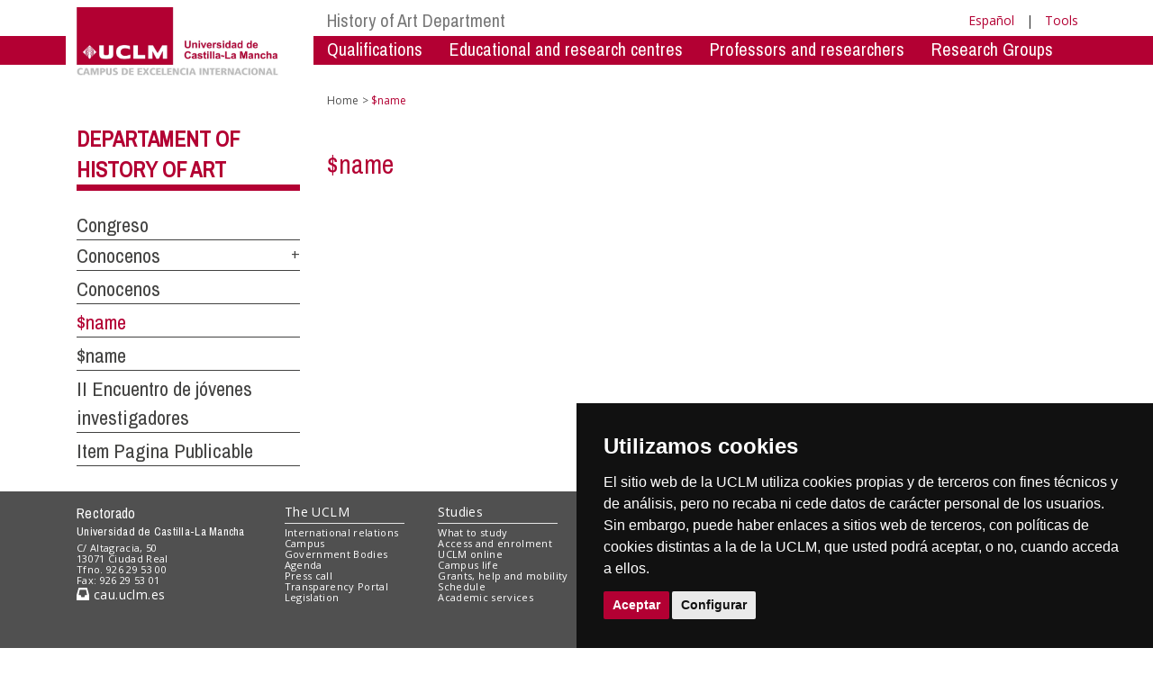

--- FILE ---
content_type: text/html; charset=utf-8
request_url: https://www.uclm.es/departamentos/historiadelarte/noticias?sc_lang=en
body_size: 52139
content:


<!DOCTYPE html>
<html xmlns="http://www.w3.org/1999/xhtml" xmlns:og="http://ogp.me/ns#" lang="en" xml:lang="en">
<head><meta http-equiv="Content-Type" content="text/html; charset=utf-8" /><meta http-equiv="x-ua-compatible" content="IE=edge" /><title>
	$name
</title><meta content="IE=edge" http-equiv="X-UA-Compatible" /><meta content="width=device-width, initial-scale=1" name="viewport" /><meta content="Universidad de Castilla-La Mancha" name="author" /><meta content="Universidad de Castilla-La Mancha" name="dcterms.rightsHolder" /><meta name="google-site-verification" /><meta name="Copyright" /><meta name="viewport" content="width=device-width, initial-scale=1" /><meta http-equiv="Content-Type" content="text/html; charset=UTF-8" /><meta name="CODE_LANGUAGE" content="C#" /><meta name="vs_defaultClientScript" content="JavaScript" /><meta name="vs_targetSchema" content="http://schemas.microsoft.com/intellisense/ie5" />
	<link rel="canonical" href="https://www.uclm.es/departamentos/historiadelarte/noticias" />
    

    
    <meta property="og:url" content="http://www.uclm.es/departamentos/historiadelarte/noticias" />
    <meta property="og:type" content="article" />
    <meta property="og:title" content="$name" />
    <meta property="og:description" content="$name" />
    <meta property="og:image" content="https://www.uclm.es/images/tools/UCLMgenerica.jpg" />
    <meta property="og:site_name" content="Universidad de Castilla - La Mancha" /><meta name="twitter:card" content="summary" /><meta name="twitter:site" content="@uclm_es" />
    <meta name="twitter:title" content="$name"/>
    <meta name="twitter:description" content="$name"/>
    <meta name="twitter:image" content="https://www.uclm.es/images/tools/UCLMgenerica.jpg"/>
    <meta name="twitter:url" content="http://www.uclm.es/departamentos/historiadelarte/noticias"/>
	
    
    <link rel="shortcut icon" href="/images/favicon/favicon.ico" type="image/x-icon" /><link rel="apple-touch-icon" href="../../layouts/images/favicon/apple-touch-icon.png" /><link rel="apple-touch-icon" sizes="57x57" href="/images/favicon/apple-touch-icon-57x57.png" /><link rel="apple-touch-icon" sizes="72x72" href="/images/favicon/apple-touch-icon-72x72.png" /><link rel="apple-touch-icon" sizes="76x76" href="/images/favicon/apple-touch-icon-76x76.png" /><link rel="apple-touch-icon" sizes="114x114" href="/images/favicon/apple-touch-icon-114x114.png" /><link rel="apple-touch-icon" sizes="120x120" href="/images/favicon/apple-touch-icon-120x120.png" /><link rel="apple-touch-icon" sizes="144x144" href="/images/favicon/apple-touch-icon-144x144.png" /><link rel="apple-touch-icon" sizes="152x152" href="/images/favicon/apple-touch-icon-152x152.png" /><link rel="apple-touch-icon" sizes="180x180" href="/images/favicon/apple-touch-icon-180x180.png" /><link href="https://fonts.googleapis.com/css?family=Archivo+Narrow|Open+Sans" rel="stylesheet" /><link href="/css/font-awesome.min.css" rel="stylesheet" /><link href="/css/bootstrap.min.css" rel="stylesheet" /><link href="/css/uclm-common.css" rel="stylesheet" type="text/css" media="all" /><link href="/css/uclm-header.css" rel="stylesheet" type="text/css" media="all" /><link href="/css/uclm-slider.css" rel="stylesheet" type="text/css" media="all" /><link href="/css/uclm-footer.css" rel="stylesheet" type="text/css" media="all" /><link href="/css/uclm-bottom-footer.css" rel="stylesheet" type="text/css" media="all" /><link href="/css/uclm-col-izda.css" rel="stylesheet" type="text/css" media="all" /><link href="/css/uclm-col-dcha.css" rel="stylesheet" type="text/css" media="all" />

    
    <script type="text/javascript" src="/js/jquery.min.js"></script>
    <script type="text/javascript" src="/js/bootstrap.min.js"></script>
    <script type="text/javascript" src="/js/functions.min.js"></script>
    <script type="text/javascript" src="/js/jquery.dotdotdot.min.js"></script>
    <script type="text/javascript" src="/js/uclm.js"></script>
    
    <script type="text/javascript" src="/js/cookie-consent.js" charset="UTF-8"></script>
    <script type="text/javascript" charset="UTF-8">
    document.addEventListener('DOMContentLoaded', function () {
    cookieconsent.run({"notice_banner_type":"simple",
                        "consent_type":"express",
                        "palette":"dark",
                        "language":"es",
                        "page_load_consent_levels":["strictly-necessary"],
                        "notice_banner_reject_button_hide":true,
                        "preferences_center_close_button_hide":false,
                        "page_refresh_confirmation_buttons":false,
                        "website_privacy_policy_url":"https://www.uclm.es/legal/informacion-legal/detalle-politica-cookies"});
    });
    </script>
    <script type="text/plain" cookie-consent="tracking">
		(function (i, s, o, g, r, a, m) {
			i['GoogleAnalyticsObject'] = r; i[r] = i[r] || function () {
				(i[r].q = i[r].q || []).push(arguments)
			}, i[r].l = 1 * new Date(); a = s.createElement(o),
			m = s.getElementsByTagName(o)[0]; a.async = 1; a.src = g; m.parentNode.insertBefore(a, m)
		})(window, document, 'script', 'https://www.google-analytics.com/analytics.js', 'ga');
		ga('create', 'UA-3584562-17', 'auto');
		ga('send', 'pageview');
    </script>
	<!-- Google tag (gtag.js) -->
    <script type="text/plain" cookie-consent="tracking">
        (function() {
            var script = document.createElement('script');
            script.async = true;
            script.src = "https://www.googletagmanager.com/gtag/js?id=G-M4QFNQ1DZR";
            document.head.appendChild(script);
        })();
    </script>
	<script type="text/plain" cookie-consent="tracking">
		window.dataLayer = window.dataLayer || [];
		function gtag(){dataLayer.push(arguments);}
		gtag('js', new Date());
		gtag('config', 'G-M4QFNQ1DZR');
	</script>
    <script type="text/plain" cookie-consent="tracking">
        (function(c,l,a,r,i,t,y){
            c[a]=c[a]||function(){(c[a].q=c[a].q||[]).push(arguments)};
            t=l.createElement(r);t.async=1;t.src="https://www.clarity.ms/tag/"+i;
            y=l.getElementsByTagName(r)[0];y.parentNode.insertBefore(t,y);
        })(window, document, "clarity", "script", "ba2ogagn3i");
    </script>
    <!-- Google Tag Manager -->
    <script type="text/plain" cookie-consent="tracking">
        (function(w,d,s,l,i){w[l]=w[l]||[];w[l].push({'gtm.start':new Date().getTime(),event:'gtm.js'});var f=d.getElementsByTagName(s)[0],j=d.createElement(s),dl=l!='dataLayer'?'&l='+l:'';
        j.async=true;j.src='https://www.googletagmanager.com/gtm.js?id='+i+dl;f.parentNode.insertBefore(j,f);})(window,document,'script','dataLayer','GTM-NNMH346');
    </script>
    <!-- End Google Tag Manager -->
    
</head>
<body>
    <!-- Google Tag Manager (noscript) -->
    <noscript><iframe src="https://www.googletagmanager.com/ns.html?id=GTM-NNMH346" height="0" width="0" style="display:none;visibility:hidden" title="NoScript"></iframe></noscript>
    <!-- End Google Tag Manager (noscript) -->
    <form method="post" action="/departamentos/historiadelarte/noticias?sc_lang=en" id="mainform">
<div class="aspNetHidden">
<input type="hidden" name="__VIEWSTATE" id="__VIEWSTATE" value="pb/ImyM2ZEnHMuXAiTSV1hhqx1LhQjiKzmp6ygC3+A3Bki0wJuz2VeUX5f23Y+Mf+odNYmdtyEC6gjHxJkVOKDu6RA6fEkjO6grPzWGOBcKZFwZVnCvJ03MFLIvxSN8XOj23GHTmvP32r7jdyXoR+XLT11c6WY8Q1GjS/NUnkoKiX1YIBuXkK7+z1hJqaoJX1wzqHl31OIgTvfojLUFAdbxuipM8s56nKRLUztKvCzj06RIdDom7SbgBema9Z3FZ/rMpC4C1/PSTauahhrtePPoKSiIeTRmCB7PqDvz76kfrNh1UpSDmiEzDwBcNE758utZ6AMmHg9cIWRU9hWlXgXmSqJZ0F8/0qu+MjdOS1pqJZQDk4W/ldL582KoUuis0y9/TCTI5ZGLC0OVLlgdvE5TZ7vLLVtZ/gndyZiLtOgF12M2uUIMgoJmrDK/GGKb+kjgbbsm75nzDhBfB5grS5w6gO3IB4DbAW+hyh0jMCWJEAJBrjgiOMoUGdaslmvhBxqjvXoyUnCutouw3TwBteb2koqam1tIKXx2OtV6faNczdqVvBMzGPWXmlb2f/[base64]/NZm0kpHOAdqPFOceavPvIv7zd+P9yVybVpQ1N53wG+DE0BuUSliKbrj4FRReH9M7k7CBwGKoaA2xIRUd+EkbatGUUMAa9Piku2M+YRYVfSEzMMa7ZjwIOVw8pKxk/T5fj1/y7U10ki7zshrlDcK58ZcE8nbdVDNLJ/wbR+vgXZtMQwM09PKZtTs7bLJF40atYhGmf3y1o41pqAIbBIg1fS3rTlua05xQ7CfXEjAVyc4a9brkI5OpUsFN/cY1W+trr6aldnJYdC0uwCUCQwyjD+Mp17DvKi8f4Cs/rBzwn6qvt0cc29rpoPK8FynaOEInpE9lRKfX2DBETEVNwpNSJtXVmukqNN0ECc6FYMnX440k0UMqjvdLZjfA0C39qt7QdFfEX+0nbB1vMaPrXqRh02j+pfqhKjWOc5vMlvKfpwXTVz2wWsD7rZAAo1USZovLRvv7UlYJ8R7sOmH9cxDuU63tHqXQW+8BGI/09I33Q5J13Co2BkRsi11Pqvmjqcw2WxmcAJoMc75tgfKbAkicGFltE7O+FEvwdUA2VwJg5K5d2aajKfuHQVjtL4elImMJO7RFGFH81YO/W7+S2SJK5SrIffFmQ0C0bmASOPxTbVeQduFEO0bvv3jljFj86QViQJ86Fcgfcxsu3NMI3/arihRPHCQq35bmr+gOZm9vLBRzFaKyuVWNDOaU4eCIu18Kxk0Htpkkcwd4qyI8TRZa8ABkqzllz3yZJuxuMTGzx0uOzEGFOT1LGQz8I5GEB/RRIGNjZ5qHjUIOE9v02kjp+B+0ygkYEHL4/LCfgHTkpd5MDZLKZ9X+B3AvIKvaWBEx8w8XZ/Q8h3uiG4Lnfmlv7M0pQiPqri4VN3pzvkN3h6CI6yIECXGT6LmC6jKuz5BSfnLv5KDGLhgHHNYmc9vdcNxqfz2wHf8NWrcejv3DoC5i9tLfS2PET65G88QPFn4cq3W7rCmGJY0d/D4MjOK7/mExse0n2q32f4jmHzQIKEH3waSE6XJ+DBRu3rAkG02Z/TebAK9Wo5JQikQ+tHpIllAgNJi7gvaI6PjOzSHQrujr4LQP9+WNH0c0NbPkG5p6LBA0EXQIexwcgrUJloIgrikp6cUxrS0iDOSUQ9aN5yZJUmK++q+vFNRKJrGUGt7XrnRZbTS+S52eo/4NpPlIIOTY977LOYyuWN3vvVMkqwVLkbRbqJc6c9jQG8d6uzOLESQcXgHs9OSHjr6lQYI+KgGSe+dgvZK+CNoBVnlZhVCnwrvGuQaA6EhBeyKhXT+d3oDKLCSIDEHuCUhhT3iGs8pnO8ozw0mdF1VRbb1TMA9X6d0QSbFel3pEc+9MDa7n/yORp00yPg8FdTLDQ+/ReIBxjpjXBS1tvpRZGKZOg7RYhMEpXQ26AkdTC876HRySc27WYH+aEfnABWeDpQz6fBRZJV4n5xdNR/LwgNrmRN7AhrSX2QNszmsUecKgWDJY9yHmfBiRzyHrM3trA+EJw3axWJeUCws5gbMCs520iJZd/4fhYJ2J6y8brRkJtbr1EyYdB6bUUIfGPODBwbdtDPn5mhHUVH6eb0fOpNCJiq2tcbdC/juNTiHwqWV6gsPWORpyK/oS1+4XPVUkxWkrwxd44Z/9Wi5yy7B93dlTLgsWHdRm9q4rfhZuQRIWzuVq9W0de+U5h87XGFwZGAI8JH3GLaR/epwuYQuad+jtalJOeIFJuxgFf6sWBMO8ojkgi8t8N9oMcDJghezxPCiYnB4KclenrHRJqF8hTLLC7YShHIUp/uFAkxyKcqmy93JzAxQheQ9+m8RMBBYBLpmJU0HdowsKrHEyWZwisb7/[base64]/SaFBY1OxqWGKxTu6uxNeHdzQjhi/za0pUFlYRmwrrfpnu9ssV6OuIqhom/y2a5bCwsSjeM8hbyiT+j7b5VFfd8F5/3EJaxYqGDNxoAQ/Z3bsU4llJO48FfFEjxjqpLOqkJMOwHutJNiMh55RLqHzmaWzwWhJ2U9BSoroY3ZVg+/lyiS2zEnziD3C7NMiBeNPYc1iWiHBfSt8vWcTVD19D157GAOsNtejuEK9POjEISKCPgY5FJ1Kf8kCD70Ha7a9HFrnqRHIe0l0hOIp6xyGvnkb4/43VBMNvU2Kkc6wrJd2jp6pi2bqRltCDNzT+UxQ9tIBm5M34MDprFiZsb6UFT4Xv0CYxotOeGlnfSTlI0MnQasAT3fylSmjsh+6RlAqnwBSe2r73oxUzqWeOFfpH3FtkH/xc9rqUNqIxWMDc0UyXWwD6eYygt0UuehEQOImUGTuM6K2gRpyTJEADCnEdnqb+KI875ByxbNKdgghWR/eL79h4+F7T0+Wjfgcs+PvnrzpXOA0AElqXKoqhIlP7MpV4QKZ/qJRG91uL6nJHxO8t2B35EfMLvSS7chIyzvmFVbzb9cyBwDwS/sS21i3qWp4ef57LPGi9/rbT/wlCtKHt9LYeN7vBaovuEOzxeqVsOen+NNNH+4F2mDLDEpHPOdAGZeP27ffHP0N07Mbncj7JSBumotJS9Q2ngExFcj3S+YEyFDm/pTdJmvaCj4gTXz9hao0yhpg11ZfNCNH3wtnsl2RHsAfqM6Fkl3h9L0lWrAgxb671YydR38+kssb2cNx0K8uJEBK35f+cM//WnPkTx1mPnmiqxddcbzw7PsWZupUJj+h9qlFOJgALSAQalXL0uA/AYCUS5GeX29TZL38DTnO+v7xF59n9/cotqEcy8z9LImL9TgUOKg83OAZh7GOeVhYh0c8QkDWab3HZa9ZUlkHWruG/iermfYHZ6u6GJOP75Vv4EMkFxXbcrs1eO4nwd5mTaosCeiYVmH4jU9056U/DPRx3iETysVptiKs95HCI9euLmUXbhIvAARmbnMBDZNt6z6D7AcG0SweWPsewUIfnkDLFsLeeGwqj46dcTbSQ4zuRkzq70UHLIpPE3UgKaMvBvrsz13h/YhlpjHLLgtnOJU5hCRpx/wf2t57YsuvQf4CREDES8UqPuDZqccp2nZIe6iS2vzop1YWcrMottXYHU5zv7elg+rlqcyPoBmMPKdr8bRPo0/k9W1ivOoobwH2fsKuakcL9NUK6zWtWsNq72uFtYTw9DlSHc0l+MNVLjLxZqyCHOe/nAnmPC0QA8BZnqu0xL9uBHFPavtLYO6+OERtO7cBtMxyOTlyMwTef+M3GnbrgFEKRV5AlBK4Yxg5JV9/NkCIqAFqXuLCyezIUrMhbk3e2itUlhV8MhWsS8uYyztUVBzkPk8wGhtatiE4B1ZPnsifHvqkVkWAA8iyup/MujEIIqB8+wGK1KF1wo/PzzwgrbNxrCWfINChJzzO8bDmxIS+HcDkSzFJmCX9jqwrQ8D0LJ1EYK9CM0nTnOtk9gdopdg+qlszPUJrbGxct2rqF2WKtoX0CvdI+SdVose5mmURzjaCXT69c1arcJygk2vsx1SvL86lMAqMixv4V7b/A4QASOJSpSFVfKTQPgF6DDIUCQQ5KjTV84GJr19olg6ABGlvUY3n8XzF9mpTYW+ITYV01M0pNiT1Hr7z74DkS3BkU/CiMS8gNFHFvaVF6idHFn0SWPSUJTGa5UCN1ughPcYx6bePNOio4NIlfjKKbGyR7Goa9ap13M4m/hGaNp20Ztp35TJhXOLzbQWpQVlV9kdJtmH7AI1SrhbA25t6CPl1bD21PY6tkPBYQToNgZmbqj3DfSXP8wdizrKQ+v+AvJWfzgP8IUbzSq33oh/10aludfOv+x1wGHJELPZn4zn/6tPGqrjYKqro5vaIjXf4VXIKW0SvwSBN7Wbd0UFfAZxIJWssbVa0ME0shJKDTHXQ9xo+bYClG7vHBcXRGKsJr28I+cP5LmKMCvHybbL2x91zIlsvK5pRLKbXXjsrjYo3kLiXGylmFNUJbSA0yPSWSQ4fsuVBv5ABu4We/lbNTmQ9EXTFJAVHF+p7MukyJSf55DEC5YO01VWCUEAFgMN550qjcAryOTOOWnsiG/3Ikxy8ci6HpchDoXpW5UiI4bYF9a5L2Y3cLvoRVKcp+q5ox0fTksIe4PmMEwcl807EdjSB/wE2+Zx4N2UJFcDDcJi8fl/3h5lBXhivEWiYZkwMPG1Nc0p9mcJDmcausH57dht/moxjr32MDFaGDXWtDNPqDrcuq95x0cK9w+VcKD1qAUouP0PLGRk8ZIEYEqJT42jicUmtR9Lgzv+QCLX4/knhN2yVPHYWAF5zz3MCHRp3eZGFIsXrF+VWWhDHwgYbtpiQxDc2KEeIFukd7L3gaADfU6PxXz5AaX0sTHLqYbKmRZMWpfyrH9zZADnALBOnLhha5zsOSX/pL/YB0CkNIMOi8jYWmSoVaXfrObpFFodaIkXeUO4bxcFbxn1SMGrydPbnxbRcnpMHuX5dun6K5yHLS9Qlvo8EjvNWPOw6XVvXP0Yz0DcCh9VdX8veKox5tsyx41yGX5zlHhxVC6UkzAyAWAqZiMinutnJHfoJMUs0J55u488Ho0ldiKDQAlYMOnwF/urR5pZBb2fp5MMPr1l5i4OJmBYFq8IDYxWVeboiUqNgQ5Gmg2yuWDiFtf3tw0UQFbPu82Y+HlKgGKR7k9eMhcQX8q8zD1NMDCJDN8qkXd+4o/QVZ062ZI4ICPFawRZm3C4dnshax10R/kaXXhtfM3j8m1ZQLh0aDQeindh+D2OTBxFca5/eH2gxOaXLY0pTgzDxusrkNihIBp8V0Xm5H8sli1ucvd6k954Z/aJMhv64FKCe/OiUgjOnSWu+kYn2uKRiPpXMqj42EURj3MfpT8wCuzGPIiWPIwjA/9O3BLqsq6p3N7Mg4gpREE6cuFAyepA/kVWQ5qd+Jm++LQsV4h+KKiKELvo5PKFDL4jPkzz+onER0amfDapes1P7vrj8i1AJpiN12WwmKOae+Vr3L3nMo6En3c8jYXVuuIdq8cimDgD6G/SRa2j75PYEdYilq/Qgh829JeeX3+1O3Rw73GJHucJI6VFW3VkBvp5ca82wi1lmerm7+XGrOiAbUT9apgrCXdZJ39HXl2Uylf01MMP+6nfHy/tH+V7WBhg13Iy/SrY/q41txPv/Hs3TEAbi8nGsSk025Rs3qq4UXn9eMiiNS09FpzSfSlb0SJz67LAwWi3UmiGVMIvgktLdbXapXvpDb5DoEJhAN9gHziDYl+x2b4VmZ4e3L+fKaZyAKi06YeABl8yB4C61BAJYfI2/MpN0RWWD3pmp5Wa0uZMrwOrwXgUnyaepQgN8zai/CY4+eOELtD9v3kJcJHwgYglXp1EayRaFGkPQsUbyGdImnS/qaJPDfbYdmEu4lmsO6Q28WnJB/NLrp6UIEqmiBzwxiB4U7anc776YXrcqb7e6tiWfjh+nIFEqqNkZ/wCJxI0o5HTcrdTo/hpicRHfJK7bluhem0zyIuj2Ww7hf+owBsCnOK9BcrzGo504jK7QeERGYf0x1x2hz96ysksBcixU3iUpryJGWP15o5hj+3nhrEY9Ar4sXsD9FSoNgSQf6DyaP1ucZH50UOR4A5xrzGZVPtDNOqg6uxx34wPgd86uoQsWF594nJ0zIl1h2/dpyC68VO7/AKF/DwDRZK3z7jsPimYiihjS5m2znR9OKG+qG7G7FTCpLCvyWmUJGJ/Qzy2WS0y/W1Fs2Dh4v6lRNkKbVdbbPdN+MOvKI9fCl55O7JhIHU+0+1mfAcqEruqL5Est6CMyIYR9Wa2eZnrEM1zJ8mTvpiRmTAEJKw3bi5q/DyT88v9c9D5v3jslvelm8DPDV0ddoe35LGpkZ7V2Gn47Fe6FtiYnjw274CS/1puTk6JYBizJK+MJ4OCsxdOzSRhGY9Oulu4WjKi9kKRMfPxb1hpgW88Z/YfpDG92FTrMHTJeuVktJ4FPLtluwZH4AhgtF8uNvlyHuI9XTdScZfu+70Vs4rNwl41YdtxUdl2BldCi05rc7kOZJSkdrdXX7GjVH8KDMIzdU+7R7bivffhblaMzyMQ3TjdQLW+qAmV7NjryAPstxKB1+ImDM02X/rXPEXOWH5kIWV2pabck/NsJtPvvDvdO9gEwRaypwxd2DaOc1Ik3dXSmcLl0x/FQZ7+NbKv/LBKxjnzYMtUmfqadcvoG9pCube/dSO+W1laCUuTOd3z06P86vRn4zHmAY4RgRNZ9GqMU+07F5QYLxm8j6cv5XzxSZWs3qSZ+COkMGM8RyQQzw35LJ5nnxkjcqc6ewzBNGyEhakv37nOPld6QlDh4ufqjAFfhk593q9lXpdhzwQcqRgtx8lDtAh9fDtuHHYHIPzsbdeA09lGZZVJB3/LQ2GPyv07f9A1MwHObWWHLDDrfB75SEjjB7+QCPJjV3dgO/9b1aaTUZKVGOnPVAkaU+4WOT+ySwK1BrApLISDCWl82P6Vi+LKa6D0ODwLfa8ULlA4j76GZDln9NmSsJy/bVrINb1fW+x1LFSZMfE9Yd4RyMtpu/M+5qCByQZIVvrfnvpuR/0/WYqL5jlOax3AtlkHC6ZPZQUBQ9ieih/eYwgyRMLEtbZ0JVLeYjbzmAv/vZ2At+nfBj17oNcfbmb1KRNWimJrhueD5nLQm+kDliGNhbeANhw2oUSG9SnMCopA/Q3afaMtUJdVkqZlC1yjx68gpoIL5E0Ous7CRL25YFf6CXJ/y+UiAS9AXVbhXngViK3tEhAXZgmQqpmijwbvSgcUPhSDwCChpCOS0vxH4fnC9wtBMiSJBL3CFvvo6YKV0A5LMHKdJJzGRA5wzt1CZ91ohM4lBGHY2ZSGI2wgwTYzeH1JHw3o6e5fKnTKhbfJa7GUD3N3wyZwjoaLVvNSqzM7bjqIcPVWbPS2HLQCXZga/76YwnxGxyswXJj+JpA5Z0Zx7VUJQ9XjXRjdS14tkOKwlTCopDVVBs/1r+GB6Xcccj3I9XA8vdUa6Nuf1mt4N2NFuq84AaUiKQvlDeGveuL4eCLBoRgLRDMhrYoDpuaVfvXCec3GzqY5XiNPoBJH4eWzEHJMLa5rXjck2MCTstrou42Z1Ufm4evQ9yDWZDs/7pLNFmzC/7F8RYMomzMLvIaL/a08InTqggpXwgadlQ95njfnz5ZaEzZIFhLb/NiQC/WGvnnF/mlV3n8bQJ9xooqCxlcVB20N9oTJ8I80+j/xtkM9JngI7pc1/0WMP2M0xq4DtNuUY0Nc1tVtO8zVz+uDZukNX5JSrdhltuLUdwakUjRoCZknTa3sid5RKJD+4Wbmg/splBTWNW2udx+iUmPYZiWjkwiYGPLAEAcqEEuYI3p8MO7728/1+gvDNYoNJ8nYc2w8wkmCkavyw448yk9ElPuZ4+shI+DyEQxCrbHLcAu3UjCZXnKdZll7Mi97JPI89IHnx+xipLYLioZ2wYicSvMu387btm13AYP0hGMxXQ9HxQ+KC+wYDp3hmnJNFdPdTIUgNCDAZmt+fzoRdP0u0GA=" />
</div>

<div class="aspNetHidden">

	<input type="hidden" name="__VIEWSTATEGENERATOR" id="__VIEWSTATEGENERATOR" value="EB3032BF" />
</div>
        
        
<header>
    <!-- POLITICA DE COOKIES DESDE AQUI -->
    <div class="container" id="cookieBanner">
        <div class="col-lg-12">
                <p>El sitio web de la UCLM utiliza cookies propias y de terceros con fines t&eacute;cnicos y de an&aacute;lisis, pero no recaba ni cede datos de car&aacute;cter personal de los usuarios. Sin embargo, puede haber enlaces a sitios web de terceros, con pol&iacute;ticas de cookies distintas a la de la UCLM, que usted podr&aacute; aceptar o no cuando acceda a ellos.</p><p>Puede obtener más informaci&oacute;n en la <a target="_blank" href="https://www.uclm.es/legal/informacion-legal/detalle-politica-cookies">Pol&iacute;tica de cookies</a>. <a class="btn-xs btn-info" id="aceptar-cookies" href="#">Aceptar</a></p>
        </div>
    </div>
    <!-- POLITICA DE COOKIES HASTA AQUI -->
    <div class="visible-md visible-lg red-band-wrapper">
        <span class="red-band"></span>
    </div>
    <div class="container">
        <div class="row" style="margin-top:8px;">
            <div class="col-md-4 col-lg-3 no-padding-right on-top">
                <div class="uclm-brand-logo-wrapper">
                    <span class="vertical-white-line"></span>
                    
                    <a href="/"><img class="img-responsive uclm-brand-logo" src="/images/logos//-/media/Logos/logos-cabecera/Departamentos/dep-historiadelarte.ashx" alt="Logotipo"></a>
                </div>
            </div>
            <div class="col-md-8 col-lg-9 no-padding-left">
                <div class="row">
                    <div class="col-md-12">
                        
                        <div class="navbar-header mobile-menu">
                            <span class="mobile_menu_language visible-sm visible-xs">
                                <a href="/departamentos/historiadelarte/noticias?sc_lang=es" hreflang="es" lang="es" xml:lang="es">Espa&ntilde;ol</a>
                            </span>
                            <span class="mobile_menu_name visible-sm visible-xs">
                                <button type="button" data-toggle="collapse" data-target="#navbar-collapse-grid" class="navbar-toggle">
                                    
                                    Menu&nbsp;<span class="glyphicon glyphicon-align-justify"></span>
                                </button>
                            </span>
                        </div>
                        
                        <div id="navbar-collapse-grid" class="navbar-collapse collapse">
                            
                            
        <ul class="nav navbar-nav visible-sm visible-xs txt-mobile-menu">
    
        <li>
            <a href="/en/Departamentos/historiadelarte">
                History of Art Department
            </a>
        </li>
    
        </ul>
    

        <ul class="nav navbar-nav visible-sm visible-xs txt-mobile-menu">
    
        <li>
            <a>
                Qualifications
            </a>
        </li>
    
        <li>
            <a href="/en/Departamentos/historiadelarte/Conocenos/CentrosDocentesydeInvestigacion">
                Educational and research centres
            </a>
        </li>
    
        <li>
            <a href="/en/Departamentos/historiadelarte/Conocenos/profesores-e-investigadores">
                Professors and researchers
            </a>
        </li>
    
        <li>
            <a>
                Research Groups
            </a>
        </li>
    
        <li>
            <a href="/en/Departamentos/historiadelarte/Actividades">
                Activities
            </a>
        </li>
    
        <li>
            <a href="https://pruebasaluuclm.sharepoint.com/sites/dep_historiadelarte/doc/">
                Shared Spaces - Private
            </a>
        </li>
    
        </ul>
    

                        </div>
                        <div class="col-md-12 no-padding-left">
                            <!-- Profiles -->
                            
                            <nav class="navbar-default yamm navbar-profiles visible-lg visible-md" role="navigation">
                                <div class="navbar-collapse collapse no-padding-left">
                                    
                                        <!-- Inicio automático -->
                                        <ul class="nav navbar-nav"><li class="dropdown yamm-fw"><a href="/en/Departamentos/historiadelarte">History of Art Department</a></li></ul>

                                        <!-- Fin automático -->
                                    
                                </div>
                            </nav>
                        </div>
                        <div class="header-tools-wrapper visible-md visible-lg">
                            <ul class="header-tools list-unstyled list-inline" id="header-tools">
                                <li>
                                    <a href="/departamentos/historiadelarte/noticias?sc_lang=es" hreflang="es" lang="es" xml:lang="es">Espa&ntilde;ol</a>
                                </li>
                                &nbsp;|&nbsp;
                                <li>
                                    <a class="dropdown-toggle" href="#" data-toggle="dropdown">
                                        Tools
                                    </a>
                                    <ul class="dropdown-menu dropdown-menu-tools">
                                        <li>
                                            <a href="http://biblioteca.uclm.es/"><span class="glyphicon glyphicon-book"></span>&nbsp;&nbsp;Library</a>
                                        </li>
                                        <li>
											<a href="http://campusvirtual.uclm.es/"><span class="glyphicon glyphicon-education"></span>&nbsp;&nbsp;Campus Virtual</a>
                                        </li>
                                        <li>
                                            <a href="https://soporte.uclm.es/"><span class="glyphicon glyphicon-inbox"></span>&nbsp;&nbsp;Support</a>
                                        </li>
                                        <li>
                                            <a href="http://directorio.uclm.es/"><span class="glyphicon glyphicon-user"></span>&nbsp;&nbsp;Directory</a>
                                        </li>
                                        <li>
                                            <a href="https://intranet.uclm.es/"><span class="glyphicon glyphicon-log-in"></span>&nbsp;&nbsp;Intranet</a>
                                        </li>
                                        <li>
                                            <a href="/herramientas/buscador"><span class="glyphicon glyphicon-search"></span>&nbsp;&nbsp;Search on UCLM</a>
                                        </li>
                                    </ul>
                                </li>
                            </ul>
                        </div>
                    </div>
                    <div class="col-md-12">
                        <!-- Missions -->
                        
                        <nav class="navbar-default yamm navbar-missions" role="navigation">
                            <div class="navbar-collapse collapse no-padding-left">
                                
                                    

        <ul class="nav navbar-nav">
    
        <li class="dropdown yamm-fw">
            <a>
                Qualifications
            </a>
            <ul class="dropdown-menu mmenu6col">
                <li>
                    <div class="yamm-content">
                        <div class="row">
                            
        <div class="col-md-1">
            <a href="/en/Departamentos/historiadelarte/Titulaciones/GradoHA" class="mm-header">
                Degree in History of Art
            </a>
            
            <ul class="list-unstyled megamenu-item">
                
            </ul>
        </div>
    
        <div class="col-md-1">
            <a href="/en/Departamentos/historiadelarte/Titulaciones/GradoBA" class="mm-header">
                Degree in History of Art
            </a>
            
            <ul class="list-unstyled megamenu-item">
                
            </ul>
        </div>
    
        <div class="col-md-1">
            <a href="/en/Departamentos/historiadelarte/Titulaciones/GradoHP" class="mm-header">
                Degree in Humanities and Heritage
            </a>
            
            <ul class="list-unstyled megamenu-item">
                
            </ul>
        </div>
    
        <div class="col-md-1">
            <a href="/en/Departamentos/historiadelarte/Titulaciones/GradoHES" class="mm-header">
                Degree in Humanities and Social Studies
            </a>
            
            <ul class="list-unstyled megamenu-item">
                
            </ul>
        </div>
    
        <div class="col-md-1">
            <a href="/en/Departamentos/historiadelarte/Titulaciones/GradoHHC" class="mm-header">
                Degree in Humanities: Cultural History
            </a>
            
            <ul class="list-unstyled megamenu-item">
                
            </ul>
        </div>
    
        <div class="col-md-1">
            <a href="/en/Departamentos/historiadelarte/Titulaciones/DobleGradoHA" class="mm-header">
                Double Degree in History and History of Art
            </a>
            
            <ul class="list-unstyled megamenu-item">
                
            </ul>
        </div>
    
        <div class="col-md-1">
            <a href="/en/Departamentos/historiadelarte/Titulaciones/posgrado" class="mm-header">
                Postgraduate
            </a>
            
            <ul class="list-unstyled megamenu-item">
                
            </ul>
        </div>
    
                        </div>
                        
                        
                    </div>
                </li>
            </ul>
        </li>
    
        <li class="dropdown yamm-fw">
            <a href="/en/Departamentos/historiadelarte/Conocenos/CentrosDocentesydeInvestigacion">
                Educational and research centres
            </a>
            <ul class="dropdown-menu mmenu0col">
                <li>
                    <div class="yamm-content">
                        <div class="row">
                            
                        </div>
                        
                        
                    </div>
                </li>
            </ul>
        </li>
    
        <li class="dropdown yamm-fw">
            <a href="/en/Departamentos/historiadelarte/Conocenos/profesores-e-investigadores">
                Professors and researchers
            </a>
            <ul class="dropdown-menu mmenu0col">
                <li>
                    <div class="yamm-content">
                        <div class="row">
                            
                        </div>
                        
                        
                    </div>
                </li>
            </ul>
        </li>
    
        <li class="dropdown yamm-fw">
            <a>
                Research Groups
            </a>
            <ul class="dropdown-menu mmenu6col">
                <li>
                    <div class="yamm-content">
                        <div class="row">
                            
        <div class="col-md-1">
            <a href="/en/Departamentos/historiadelarte/GruposInvestigacion/GIEstudiosHyCC" class="mm-header">
                CONTEMPORARY HISTORICAL AND CULTURAL STUDIES
            </a>
            
            <ul class="list-unstyled megamenu-item">
                
            </ul>
        </div>
    
        <div class="col-md-1">
            <a href="/en/Departamentos/historiadelarte/GruposInvestigacion/GIToledoItalia" class="mm-header">
                TOLEDO AND ITALY. ARTISTIC RELATIONS BETWEEN THE TWO COUNTRIES IN THE MODERN AGE (16TH-18TH CENTURIES)
            </a>
            
            <ul class="list-unstyled megamenu-item">
                
            </ul>
        </div>
    
        <div class="col-md-1">
            <a href="/en/Departamentos/historiadelarte/GruposInvestigacion/GRArtea" class="mm-header">
                ARTEA: RESEARCH AND PERFORMING ARTS CREATION
            </a>
            
            <ul class="list-unstyled megamenu-item">
                
            </ul>
        </div>
    
        <div class="col-md-1">
            <a href="/en/Departamentos/historiadelarte/GruposInvestigacion/GIPMusicalCLM" class="mm-header">
                MUSICAL HERITAGE OF CASTILLA-LA MANCHA
            </a>
            
            <ul class="list-unstyled megamenu-item">
                
            </ul>
        </div>
    
        <div class="col-md-1">
            <a href="/en/Departamentos/historiadelarte/GruposInvestigacion/GIConfluencias" class="mm-header">
                CONFLUENCIAS. RESEARCH GROUP OF THE CENTRE FOR STUDIES OF CASTILLA-LA MANCHA
            </a>
            
            <ul class="list-unstyled megamenu-item">
                
            </ul>
        </div>
    
        <div class="col-md-1">
            <a href="/en/Departamentos/historiadelarte/GruposInvestigacion/GIFuentesD" class="mm-header">
                DOCUMENTARY AND ICONOGRAPHIC SOURCES FOR THE STUDY OF ARTWORK.
            </a>
            
            <ul class="list-unstyled megamenu-item">
                
            </ul>
        </div>
    
        <div class="col-md-1">
            <a href="/en/Departamentos/historiadelarte/GruposInvestigacion/GIEstudiosInterd" class="mm-header">
                INTERDISCIPLINARY STUDIES IN LITERATURE AND ART
            </a>
            
            <ul class="list-unstyled megamenu-item">
                
            </ul>
        </div>
    
        <div class="col-md-1">
            <a href="/en/Departamentos/historiadelarte/GruposInvestigacion/GISeminario" class="mm-header">
                SEMINAR ON THE STUDY OF FRANQUISMO AND TRANSITION
            </a>
            
            <ul class="list-unstyled megamenu-item">
                
            </ul>
        </div>
    
                        </div>
                        
                        
                    </div>
                </li>
            </ul>
        </li>
    
        <li class="dropdown yamm-fw">
            <a href="/en/Departamentos/historiadelarte/Actividades">
                Activities
            </a>
            <ul class="dropdown-menu mmenu0col">
                <li>
                    <div class="yamm-content">
                        <div class="row">
                            
                        </div>
                        
                        
                    </div>
                </li>
            </ul>
        </li>
    
        <li class="dropdown yamm-fw">
            <a href="https://pruebasaluuclm.sharepoint.com/sites/dep_historiadelarte/doc/">
                Shared Spaces - Private
            </a>
            <ul class="dropdown-menu mmenu0col">
                <li>
                    <div class="yamm-content">
                        <div class="row">
                            
                        </div>
                        
                        
                    </div>
                </li>
            </ul>
        </li>
    
        </ul>
    
                                
                            </div>
                        </nav>
                        <!-- /Missions -->
                    </div>
                </div>
            </div>
        </div>
    </div>
</header>

        
        

        <div class="container page_interior_container">
            <div class="row">
                
                <div class="col-lg-12 acordeon-movil">
                    <div class="row">
                        
                        
                        <div class="col-acordeon no-padding-right">
                            

<span class="mobile_submenu_name visible-sm visible-xs">
    <input type="checkbox" id="menu__click">
    <div id="menu">
        <div id="menu__title">
            <label class="menu__click hamburger hamburger--elastic" for="menu__click">
                Departament of History of Art
                <span class="glyphicon glyphicon-align-justify"></span>
            </label>
        </div>
        <div class="menu__nav">
            <div id="accordion-p" class="ucml_accordion visible-sm visible-xs">
                <div class="ucml_accordion_title"><a href="/en/departamentos/historiadelarte" style="text-transform:uppercase">Departament of History of Art</a></div>
                    
                            <div class="borde-menu-pal ac-menu-vacio">
                                
                                    <a  href="/en/departamentos/historiadelarte/congreso">Congreso</a>
                                
                            </div>
                        
                            <div class="ac-menu">
                                <input class="ac-menu-input" id="ac-menu-15" name="ac-menusup-15" type="checkbox">
<label class="ac-menu-label" for="ac-menu-15">
                                    <a  href="/en/departamentos/historiadelarte/gruposinvestigacion">Conocenos</a>
                                </label>
<article class="ac-menu-text">
<div class="ac-submenu-vacio">
<a  href="/en/departamentos/historiadelarte/gruposinvestigacion/giestudioshycc">ESTUDIOS HISTORICOS Y CULTURALES CONTEMPORANEOS</a></div>
<div class="ac-submenu-vacio">
<a  href="/en/departamentos/historiadelarte/gruposinvestigacion/gitoledoitalia">TOLEDO E ITALIA. RELACIONES ARTISTICAS DE IDA Y VUELTA EN LA EDAD MODERNA (SS. XVI-XVIII)</a></div>
<div class="ac-submenu-vacio">
<a  href="/en/departamentos/historiadelarte/gruposinvestigacion/grartea">ARTEA: INVESTIGACIÓN Y CREACIÓN ESCÉNICA</a></div>
<div class="ac-submenu-vacio">
<a  href="/en/departamentos/historiadelarte/gruposinvestigacion/gipmusicalclm">PATRIMONIO MUSICAL DE CASTILLA-LA MANCHA</a></div>
<div class="ac-submenu-vacio">
<a  href="/en/departamentos/historiadelarte/gruposinvestigacion/giconfluencias">CONFLUENCIAS. GRUPO DE INVESTIGACIÓN DEL CENTRO DE ESTUDIOS DE CASTILLA-LA MANCHA</a></div>
<div class="ac-submenu-vacio">
<a  href="/en/departamentos/historiadelarte/gruposinvestigacion/gifuentesd">FUENTES DOCUMENTALES E ICONOGRÁFICAS PARA EL ESTUDIO DE LA OBRA DE ARTE.</a></div>
<div class="ac-submenu-vacio">
<a  href="/en/departamentos/historiadelarte/gruposinvestigacion/giestudiosinterd">ESTUDIOS INTERDISCIPLINARES DE LITERATURA Y ARTE</a></div>
<div class="ac-submenu-vacio">
<a  href="/en/departamentos/historiadelarte/gruposinvestigacion/giseminario">SEMINARIO DE ESTUDIOS DEL FRANQUISMO Y TRANSICIÓN</a></div>
</article>

                            </div>
                        
                            <div class="borde-menu-pal ac-menu-vacio">
                                
                                    <a  href="/en/departamentos/historiadelarte/actividades">Conocenos</a>
                                
                            </div>
                        
                            <div class="borde-menu-pal ac-menu-vacio">
                                
                                    <a class="active" href="/en/departamentos/historiadelarte/noticias">$name</a>
                                
                            </div>
                        
                            <div class="borde-menu-pal ac-menu-vacio">
                                
                                    <a  href="/en/departamentos/historiadelarte/publicaciones">$name</a>
                                
                            </div>
                        
                            <div class="borde-menu-pal ac-menu-vacio">
                                
                                    <a  href="/en/departamentos/historiadelarte/encuentro-investigadores">II Encuentro de j&#243;venes investigadores</a>
                                
                            </div>
                        
                            <div class="borde-menu-pal ac-menu-vacio">
                                
                                    <a  href="/en/departamentos/historiadelarte/copy-of-estudios">Item Pagina Publicable</a>
                                
                            </div>
                        
            </div>
        </div>
    </div>
</span>
<div id="accordion-g" class="ucml_accordion hidden-sm hidden-xs">
    <div class="ucml_accordion_title"><a href="/en/departamentos/historiadelarte" style="text-transform:uppercase">Departament of History of Art</a></div>
        
                <div class="borde-menu-pal ac-menu-vacio">
                    
                        <a  href="/en/departamentos/historiadelarte/congreso">Congreso</a>
                    
                </div>
            
                <div class="ac-menu">
                    <input class="ac-menu-input" id="ac-menu-22" name="ac-menusup-22" type="checkbox">
<label class="ac-menu-label" for="ac-menu-22">
                        <a  href="/en/departamentos/historiadelarte/gruposinvestigacion">Conocenos</a>
                    </label>
<article class="ac-menu-text">
<div class="ac-submenu-vacio">
<a  href="/en/departamentos/historiadelarte/gruposinvestigacion/giestudioshycc">ESTUDIOS HISTORICOS Y CULTURALES CONTEMPORANEOS</a></div>
<div class="ac-submenu-vacio">
<a  href="/en/departamentos/historiadelarte/gruposinvestigacion/gitoledoitalia">TOLEDO E ITALIA. RELACIONES ARTISTICAS DE IDA Y VUELTA EN LA EDAD MODERNA (SS. XVI-XVIII)</a></div>
<div class="ac-submenu-vacio">
<a  href="/en/departamentos/historiadelarte/gruposinvestigacion/grartea">ARTEA: INVESTIGACIÓN Y CREACIÓN ESCÉNICA</a></div>
<div class="ac-submenu-vacio">
<a  href="/en/departamentos/historiadelarte/gruposinvestigacion/gipmusicalclm">PATRIMONIO MUSICAL DE CASTILLA-LA MANCHA</a></div>
<div class="ac-submenu-vacio">
<a  href="/en/departamentos/historiadelarte/gruposinvestigacion/giconfluencias">CONFLUENCIAS. GRUPO DE INVESTIGACIÓN DEL CENTRO DE ESTUDIOS DE CASTILLA-LA MANCHA</a></div>
<div class="ac-submenu-vacio">
<a  href="/en/departamentos/historiadelarte/gruposinvestigacion/gifuentesd">FUENTES DOCUMENTALES E ICONOGRÁFICAS PARA EL ESTUDIO DE LA OBRA DE ARTE.</a></div>
<div class="ac-submenu-vacio">
<a  href="/en/departamentos/historiadelarte/gruposinvestigacion/giestudiosinterd">ESTUDIOS INTERDISCIPLINARES DE LITERATURA Y ARTE</a></div>
<div class="ac-submenu-vacio">
<a  href="/en/departamentos/historiadelarte/gruposinvestigacion/giseminario">SEMINARIO DE ESTUDIOS DEL FRANQUISMO Y TRANSICIÓN</a></div>
</article>

                </div>
            
                <div class="borde-menu-pal ac-menu-vacio">
                    
                        <a  href="/en/departamentos/historiadelarte/actividades">Conocenos</a>
                    
                </div>
            
                <div class="borde-menu-pal ac-menu-vacio">
                    
                        <a class="active" href="/en/departamentos/historiadelarte/noticias">$name</a>
                    
                </div>
            
                <div class="borde-menu-pal ac-menu-vacio">
                    
                        <a  href="/en/departamentos/historiadelarte/publicaciones">$name</a>
                    
                </div>
            
                <div class="borde-menu-pal ac-menu-vacio">
                    
                        <a  href="/en/departamentos/historiadelarte/encuentro-investigadores">II Encuentro de j&#243;venes investigadores</a>
                    
                </div>
            
                <div class="borde-menu-pal ac-menu-vacio">
                    
                        <a  href="/en/departamentos/historiadelarte/copy-of-estudios">Item Pagina Publicable</a>
                    
                </div>
            
</div>
                        </div>
                        
                        <div class="col-md-8 col-contenido no-padding-left">
                            


<ol class="breadcrumb">
    <li><a href="/en/Departamentos/historiadelarte">Home</a></li>
    
    <li class="active">
        $name
    </li>
</ol>
                            

<div class="col-sm-12 margen-bottom-20 no-padding">
    
    <div class="col-sm-6  no-img">
<div class="ucml_title_banner_content  no-img-text"><h1>$name</h1></div>

</div>
</div>


<div class="col-sm-12 margen-bottom-10 no-padding c1 visible-xs visible-sm contenedor-menu-contextual">
    
        
</div>


                        </div>
                    </div>
                </div>
            </div>
        </div>
        
        
        
        

<footer>
    <div class="container-fluid footer">
        <div class="container">
            <div class="row">
                <div class="col-md-3 visible-md visible-lg">
                    <div class="col-xs-12 no-padding-right">
                        <ul class="list-unstyled footer-address no-margin-left">
                            <li><span class="footer-title">Rectorado</span></li>
                            <li><span class="footer-subtitle">Universidad de Castilla-La Mancha</span></li>
                            <li><span class="footer-subapartado">C/ Altagracia, 50</span></li>
                            <li><span class="footer-subapartado">13071 Ciudad Real</span></li>
                            <li><span class="footer-subapartado">Tfno. 926 29 53 00</span></li>
                            <li><span class="footer-subapartado">Fax: 926 29 53 01</span></li>
                        </ul>
                        <a href="https://cau.uclm.es/"><span class="glyphicon glyphicon-inbox"></span>&nbsp;cau.uclm.es</a>
                    </div>
                </div>

                <div class="col-xs-5 hidden-md hidden-lg dropup-wrapper footer-dropup-btn">
                    <div class="dropup" tabindex="0">
                        <span aria-haspopup="true" class="btn dropdown-toggle icono-herramientas" data-toggle="dropdown" id="ddm_footer_tools_menu"><span class="glyphicon glyphicon-cog"></span>&nbsp;Tools</span>
                        <ul aria-labelledby="ddm_footer_tools_menu" class="footer-mobile footer_tools_menu dropdown-menu" id="footer_tools_menu">
                            <li><a href="http://biblioteca.uclm.es/">Library</a></li>
                            <li><a href="https://campusvirtual.uclm.es/">Campus virtual</a></li>
                            <li><a href="https://secretariavirtual.apps.uclm.es/">Virtual Secretary</a></li>
                            <li><a href="http://directorio.uclm.es/">Directory</a></li>
                            <li><a href="https://www.sede.uclm.es/">Virtual Office</a></li>
                            <li><a href="http://cau.uclm.es/">CAU</a></li>
                            <li><a href="/herramientas/buscador">Search on UCLM</a></li>
                        </ul>
                    </div>
                </div>
                <div class="col-md-7 visible-md visible-lg footer-lists-wrapper">
                    <div class="row footer-lists">
                        <div class="col-md-3 col-lg-3 no-padding-right">
    <ul class="list-unstyled megamenu-item">
        <li><a href="/misiones/lauclm">The UCLM</a></li>
        <li><a href="/misiones/Internacional">International relations</a></li>
        <li><a href="/misiones/lauclm/campus">Campus</a></li>
        <li><a href="/misiones/lauclm/organosdegobierno">Government Bodies</a></li>
        <li><a href="/misiones/lauclm/agenda">Agenda</a></li>
        <li><a href="/misiones/lauclm/comunicacion/previsiones">Press call</a></li>
        <li><a href="/misiones/lauclm/institucional/transparencia">Transparency Portal</a></li>
        <li><a href="/misiones/lauclm/Normativa">Legislation</a></li>
    </ul>
</div>
<div class="col-md-3 col-lg-3 no-padding-right">
    <ul class="list-unstyled megamenu-item">
        <li><a href="/misiones/estudios">Studies</a></li>
        <li><a href="/misiones/estudios/queestudiar">What to study</a></li>
        <li><a href="/misiones/estudios/accesoymatricula">Access and enrolment</a></li>
        <li><a href="/misiones/estudios/queestudiar/uclmonline">UCLM online</a></li>
        <li><a href="/misiones/lauclm/campus/vidacampus">Campus life</a></li>
        <li><a href="/perfiles/preuniversitario/becas">Grants, help and mobility</a></li>
        <li><a href="https://e.uclm.es/servicios/doc/?id=UCLMDOCID-12-8972">Schedule</a></li>
        <li><a href="/misiones/estudios/serviciosacademicos">Academic services</a></li>
    </ul>
</div>
<div class="col-md-3 col-lg-3 no-padding-right">
    <ul class="list-unstyled megamenu-item">
        <li>Centres</li>
        <li><a href="/misiones/lauclm/organosdegobierno/facultadesyescuelas">Faculties and schools</a></li>
        <li><a href="/misiones/lauclm/organosdegobierno/departamentos">Departments</a></li>
        <li><a href="/misiones/lauclm/organosdegobierno/centrosinvestigacion">Research</a></li>
        <li><a href="/misiones/investigacion/doctorado/eid">Doctorates</a></li>
        <li><a href="http://blog.uclm.es/centroestudiospostgrado/">Postgraduate studies</a></li>
        <li><a href="http://www.uclm.es/Misiones/Internacional/Inmersion_Linguistica/centro-de-lenguas">Languages</a></li>
        <!-- <li><a href="http://blog.uclm.es/cic/">Cultural Initiatives</a></li> -->
        <!-- <li><a href="http://cted.uclm.es/">Digital Contents</a></li> -->
        <!-- <li><a href="http://blog.uclm.es/ibs/">I. Business School</a></li> -->
    </ul>
</div>
<div class="col-md-3 col-lg-3 no-padding-right">
    <ul class="list-unstyled megamenu-item">
        <li>Direct Entrance</li>
        <li><a href="http://biblioteca.uclm.es/">Library</a></li>
        <li><a href="https://campusvirtual.uclm.es">Virtual Campus</a></li>
        <li><a href="https://www.uclm.es/es/perfiles/estudiante/secretaria-virtual">Virtual secretary</a></li>
        <li><a href="https://www.sede.uclm.es/">Electronic site</a></li>
        <li><a href="https://www.uclm.es/Misiones/LaUCLM/ConsejoDeDireccion/Rector/BuzonSugerenciasyQuejas">Suggestions and complaints</a></li>
        <li><a href="/misiones/lauclm/consejodedireccion/vep/canal_alertas">Internal Reporting Channels</a></li>
        <li><a href="https://contratos.apps.uclm.es/">Contracting party profile</a></li>
        <li><a href="https://www.uclm.es/misiones/lauclm/areas-gestion/area-asistenciadireccion/registro">Registration office</a></li>
        <li><a href="https://directorio.uclm.es/">Directory</a></li>
        <li><a href="https://outlook.office.com/mail/" target="_blank">WebMail UCLM</a></li>
        <li><a href="http://www.tiendauclm.es/">UCLM shop</a></li>
        <li><a href="https://www.uclm.es/Misiones/LaUCLM/Campus/VidaCampus/GuiaEstudiante">Students guide</a></li>
    </ul>
</div>
                    </div>
                </div>
                <div class="col-xs-7 col-md-2 footer-social">
                    <div class="logros visible-md visible-lg text-center" style="padding-top:15px;">
                        <div class="col-xs-6">
                            <a href="https://www.uclm.es/Misiones/LaUCLM/Institucional/Transparencia" aria-label="Haz de transparencia"><img style="max-height: 44px;" src="/images/footer/SelloHazTransparencia.png" alt="Sello Haz de Transparencia" title="Sello Haz de Transparencia"></a>
                        </div>
                        <div class="col-xs-6">
                            <a href="https://www.uclm.es/Misiones/Investigacion/HRS4R" aria-label="Colours"><img style="max-height: 44px;" src="/images/footer/SelloExcelenciaInv.png" alt="Sello de Excelencia de Recursos Humanos en Investigación" title="Sello de Excelencia de Recursos Humanos en Investigación"></a>
                        </div>
                    </div>
                    <div class="footer-social-wrapper">
                        <div class="no-padding-right no-padding-right">
                            <span class="visible-md visible-lg">Connect with UCLM</span><a href="https://www.instagram.com/uclm_es/" aria-label="Instagram"><span class="fa fa-instagram" title="Instagram"></span></a><a href="http://twitter.com/#!/uclm_es" aria-label="Twitter"><img style="max-width: 13px;vertical-align: revert;" src="/images/logos/TwitterXBlancoGenerico.svg" alt="logotipo Twitter" title="Twitter"></a><a href="http://www.facebook.com/uclm.es" aria-label="Facebook"><span class="fa fa-facebook" title="Facebook"></span></a><a href="https://bsky.app/profile/uclm.es" aria-label="Bluesky"><img style="max-width: 13px;vertical-align: revert;" src="/images/logos/BlueskyLogoBlanco.svg" alt="logotipo Bluesky" title="Bluesky"></a><a href="https://www.linkedin.com/company/uclm" aria-label="Linkedin"><span class="fa fa-linkedin" title="Linkedin"></span></a><a href="https://www.youtube.com/user/UCLMvideos" aria-label="Youtube"><span class="fa fa-youtube" title="Youtube"></span></a>
                        </div>
                    </div>
                </div>
            </div>
        </div>
    </div>
            
    <div class="container visible-md visible-lg">
        <div class="row">
            <div class="col-sm-12 col-md-4 col-lg-3 pull-left sub-footer-copyright">
                <p style="font-size: 1.1rem; margin-top:0px;">© Universidad de Castilla-La Mancha.<br/><a href="https://www.uclm.es/legal/informacion-legal/aviso-legal">Aviso legal</a> &vert; <a href="https://www.uclm.es/legal/informacion-legal/detalle-politica-cookies">Cookies</a> &vert; <a href="https://www.uclm.es/legal/informacion-legal/proteccion-datos">Datos personales</a>.<br>
                    <a href="https://www.uclm.es/legal/accesibilidad">Declaración de accesibilidad</a> y <a href="https://www.uclm.es/es/legal/accesibilidad/mapaweb"> Mapa web</a>
                </p>
            </div>
            <div class="col-md-8 col-lg-9 visible-md visible-lg sub-footer-logos">
                <ul class="list-inline">
                    <li><a href="/misiones/lauclm/consejodedireccion/vep/financiacion" target="_blank"><img style="max-width: 145px;" src="/images/footer/FinanciaUE-Black.png" alt="Unión Europea y financiación"></a></li>
                    <li><a href="http://www.crue.org" target="_blank"><img src="/images/footer/logo_crue.png" alt="CRUE"></a></li>
                    <li><a href="https://www.uni-g9.net/" target="_blank"><img src="/images/footer/logo_g9.png" alt="G9"></a></li>
                    <li><a href="http://www.castillalamancha.es/" target="_blank"><img src="/images/footer/logo_jccm.png" alt="JCCM"></a></li>
					<li><a href="https://www.globalcaja.es/particulares/uclm/estudiantes" target="_blank"><img src="/images/footer/logo_globalcaja.png" alt="Globalcaja"></a></li>
                    <li><a href="https://www.bancosantander.es/es/universidades" target="_blank"><img src="/images/footer/logo_santander.png" alt="Banco Santander"></a></li>
                </ul>
            </div>
        </div>
    </div>
</footer>
    </form>
</body>
</html>